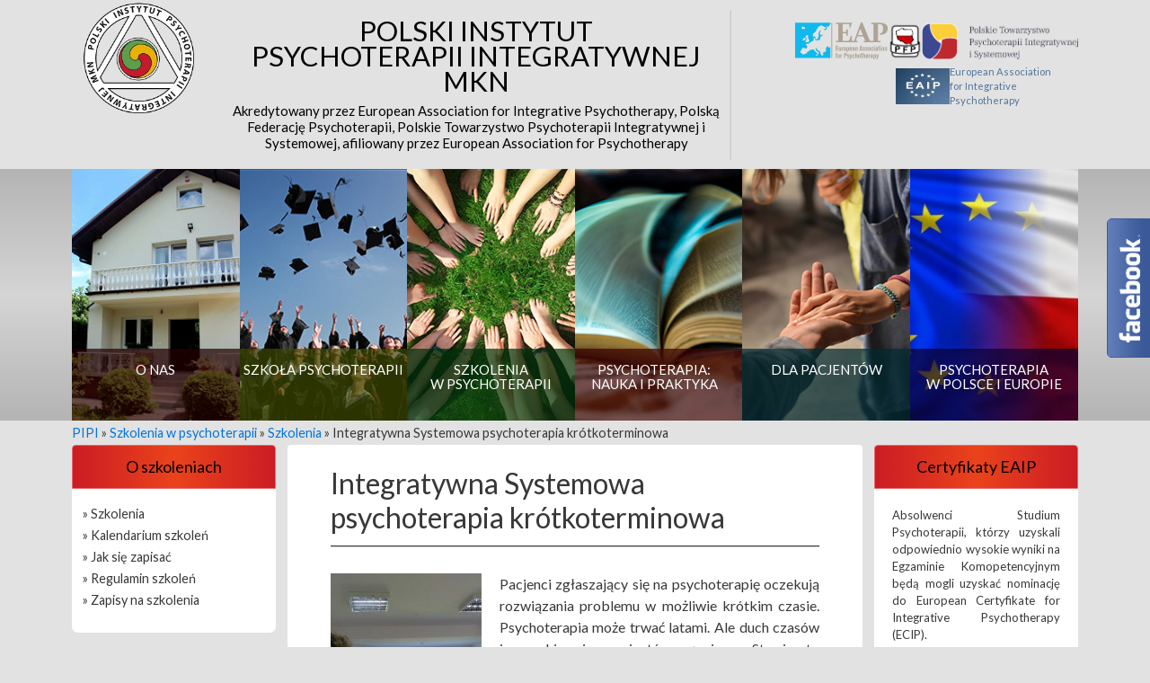

--- FILE ---
content_type: text/html; charset=UTF-8
request_url: https://pipi.org.pl/o-szkoleniach/nasze-szkolenia/integratywna-psychoterapia-krotkoterminowa/
body_size: 11978
content:

<!DOCTYPE html>
<html dir="ltr" lang="pl-PL" prefix="og: https://ogp.me/ns#">
  <head>
    <meta charset="UTF-8">
    
    <link href="//www.google-analytics.com" rel="dns-prefetch">
    <link href="https://pipi.org.pl/wp-content/themes/pipi/img/icons/favicon.ico" rel="shortcut icon">
    <link href="https://pipi.org.pl/wp-content/themes/pipi/img/icons/touch.png" rel="apple-touch-icon-precomposed">
    <meta http-equiv="X-UA-Compatible" content="IE=edge,chrome=1">
    <meta name="viewport" content="width=device-width, initial-scale=1, maximum-scale=1">
    <meta name="description" content="">
	<link href="https://fonts.googleapis.com/css?family=Lato" rel="stylesheet">

    <!--
	<link href="https://fonts.googleapis.com/css?family=Lato" rel="stylesheet">
    -->
    
		<!-- All in One SEO 4.7.9.1 - aioseo.com -->
		<title>Integratywna Systemowa psychoterapia krótkoterminowa | PIPI</title>
	<meta name="description" content="Nasze szkolenie w dziedzinie Integratywnej Systemowej psychoterapii krótkoterminowej obejmuje ćwiczenia praktyczne, wykład, demonstrację na żywo i self-experience." />
	<meta name="robots" content="max-image-preview:large" />
	<meta name="author" content="Joanna Balicka"/>
	<meta name="keywords" content="integratywna systemowa psychoterapia krótkoterminowa,psychoterapia krótkoterminowa,certyfikaty psychoterapeuty,diagnoza psychoterapeutyczna,pipi.org.pl" />
	<link rel="canonical" href="https://pipi.org.pl/o-szkoleniach/nasze-szkolenia/integratywna-psychoterapia-krotkoterminowa/" />
	<meta name="generator" content="All in One SEO (AIOSEO) 4.7.9.1" />
		<meta property="og:locale" content="pl_PL" />
		<meta property="og:site_name" content="PIPI |" />
		<meta property="og:type" content="article" />
		<meta property="og:title" content="Integratywna Systemowa psychoterapia krótkoterminowa | PIPI" />
		<meta property="og:description" content="Nasze szkolenie w dziedzinie Integratywnej Systemowej psychoterapii krótkoterminowej obejmuje ćwiczenia praktyczne, wykład, demonstrację na żywo i self-experience." />
		<meta property="og:url" content="https://pipi.org.pl/o-szkoleniach/nasze-szkolenia/integratywna-psychoterapia-krotkoterminowa/" />
		<meta property="article:published_time" content="2017-06-28T09:22:47+00:00" />
		<meta property="article:modified_time" content="2025-02-03T13:42:22+00:00" />
		<meta name="twitter:card" content="summary" />
		<meta name="twitter:title" content="Integratywna Systemowa psychoterapia krótkoterminowa | PIPI" />
		<meta name="twitter:description" content="Nasze szkolenie w dziedzinie Integratywnej Systemowej psychoterapii krótkoterminowej obejmuje ćwiczenia praktyczne, wykład, demonstrację na żywo i self-experience." />
		<meta name="google" content="nositelinkssearchbox" />
		<script type="application/ld+json" class="aioseo-schema">
			{"@context":"https:\/\/schema.org","@graph":[{"@type":"BreadcrumbList","@id":"https:\/\/pipi.org.pl\/o-szkoleniach\/nasze-szkolenia\/integratywna-psychoterapia-krotkoterminowa\/#breadcrumblist","itemListElement":[{"@type":"ListItem","@id":"https:\/\/pipi.org.pl\/#listItem","position":1,"name":"Dom","item":"https:\/\/pipi.org.pl\/","nextItem":{"@type":"ListItem","@id":"https:\/\/pipi.org.pl\/o-szkoleniach\/nasze-szkolenia\/integratywna-psychoterapia-krotkoterminowa\/#listItem","name":"Integratywna Systemowa psychoterapia kr\u00f3tkoterminowa"}},{"@type":"ListItem","@id":"https:\/\/pipi.org.pl\/o-szkoleniach\/nasze-szkolenia\/integratywna-psychoterapia-krotkoterminowa\/#listItem","position":2,"name":"Integratywna Systemowa psychoterapia kr\u00f3tkoterminowa","previousItem":{"@type":"ListItem","@id":"https:\/\/pipi.org.pl\/#listItem","name":"Dom"}}]},{"@type":"Organization","@id":"https:\/\/pipi.org.pl\/#organization","name":"PIPI","url":"https:\/\/pipi.org.pl\/"},{"@type":"Person","@id":"https:\/\/pipi.org.pl\/author\/pipi\/#author","url":"https:\/\/pipi.org.pl\/author\/pipi\/","name":"Joanna Balicka","image":{"@type":"ImageObject","@id":"https:\/\/pipi.org.pl\/o-szkoleniach\/nasze-szkolenia\/integratywna-psychoterapia-krotkoterminowa\/#authorImage","url":"https:\/\/secure.gravatar.com\/avatar\/d0635fdab70497894a69becab73da2b1?s=96&d=mm&r=g","width":96,"height":96,"caption":"Joanna Balicka"}},{"@type":"WebPage","@id":"https:\/\/pipi.org.pl\/o-szkoleniach\/nasze-szkolenia\/integratywna-psychoterapia-krotkoterminowa\/#webpage","url":"https:\/\/pipi.org.pl\/o-szkoleniach\/nasze-szkolenia\/integratywna-psychoterapia-krotkoterminowa\/","name":"Integratywna Systemowa psychoterapia kr\u00f3tkoterminowa | PIPI","description":"Nasze szkolenie w dziedzinie Integratywnej Systemowej psychoterapii kr\u00f3tkoterminowej obejmuje \u0107wiczenia praktyczne, wyk\u0142ad, demonstracj\u0119 na \u017cywo i self-experience.","inLanguage":"pl-PL","isPartOf":{"@id":"https:\/\/pipi.org.pl\/#website"},"breadcrumb":{"@id":"https:\/\/pipi.org.pl\/o-szkoleniach\/nasze-szkolenia\/integratywna-psychoterapia-krotkoterminowa\/#breadcrumblist"},"author":{"@id":"https:\/\/pipi.org.pl\/author\/pipi\/#author"},"creator":{"@id":"https:\/\/pipi.org.pl\/author\/pipi\/#author"},"datePublished":"2017-06-28T11:22:47+02:00","dateModified":"2025-02-03T14:42:22+01:00"},{"@type":"WebSite","@id":"https:\/\/pipi.org.pl\/#website","url":"https:\/\/pipi.org.pl\/","name":"PIPI","inLanguage":"pl-PL","publisher":{"@id":"https:\/\/pipi.org.pl\/#organization"}}]}
		</script>
		<!-- All in One SEO -->

<script type="text/javascript">
/* <![CDATA[ */
window._wpemojiSettings = {"baseUrl":"https:\/\/s.w.org\/images\/core\/emoji\/14.0.0\/72x72\/","ext":".png","svgUrl":"https:\/\/s.w.org\/images\/core\/emoji\/14.0.0\/svg\/","svgExt":".svg","source":{"concatemoji":"https:\/\/pipi.org.pl\/wp-includes\/js\/wp-emoji-release.min.js?ver=6.4.7"}};
/*! This file is auto-generated */
!function(i,n){var o,s,e;function c(e){try{var t={supportTests:e,timestamp:(new Date).valueOf()};sessionStorage.setItem(o,JSON.stringify(t))}catch(e){}}function p(e,t,n){e.clearRect(0,0,e.canvas.width,e.canvas.height),e.fillText(t,0,0);var t=new Uint32Array(e.getImageData(0,0,e.canvas.width,e.canvas.height).data),r=(e.clearRect(0,0,e.canvas.width,e.canvas.height),e.fillText(n,0,0),new Uint32Array(e.getImageData(0,0,e.canvas.width,e.canvas.height).data));return t.every(function(e,t){return e===r[t]})}function u(e,t,n){switch(t){case"flag":return n(e,"\ud83c\udff3\ufe0f\u200d\u26a7\ufe0f","\ud83c\udff3\ufe0f\u200b\u26a7\ufe0f")?!1:!n(e,"\ud83c\uddfa\ud83c\uddf3","\ud83c\uddfa\u200b\ud83c\uddf3")&&!n(e,"\ud83c\udff4\udb40\udc67\udb40\udc62\udb40\udc65\udb40\udc6e\udb40\udc67\udb40\udc7f","\ud83c\udff4\u200b\udb40\udc67\u200b\udb40\udc62\u200b\udb40\udc65\u200b\udb40\udc6e\u200b\udb40\udc67\u200b\udb40\udc7f");case"emoji":return!n(e,"\ud83e\udef1\ud83c\udffb\u200d\ud83e\udef2\ud83c\udfff","\ud83e\udef1\ud83c\udffb\u200b\ud83e\udef2\ud83c\udfff")}return!1}function f(e,t,n){var r="undefined"!=typeof WorkerGlobalScope&&self instanceof WorkerGlobalScope?new OffscreenCanvas(300,150):i.createElement("canvas"),a=r.getContext("2d",{willReadFrequently:!0}),o=(a.textBaseline="top",a.font="600 32px Arial",{});return e.forEach(function(e){o[e]=t(a,e,n)}),o}function t(e){var t=i.createElement("script");t.src=e,t.defer=!0,i.head.appendChild(t)}"undefined"!=typeof Promise&&(o="wpEmojiSettingsSupports",s=["flag","emoji"],n.supports={everything:!0,everythingExceptFlag:!0},e=new Promise(function(e){i.addEventListener("DOMContentLoaded",e,{once:!0})}),new Promise(function(t){var n=function(){try{var e=JSON.parse(sessionStorage.getItem(o));if("object"==typeof e&&"number"==typeof e.timestamp&&(new Date).valueOf()<e.timestamp+604800&&"object"==typeof e.supportTests)return e.supportTests}catch(e){}return null}();if(!n){if("undefined"!=typeof Worker&&"undefined"!=typeof OffscreenCanvas&&"undefined"!=typeof URL&&URL.createObjectURL&&"undefined"!=typeof Blob)try{var e="postMessage("+f.toString()+"("+[JSON.stringify(s),u.toString(),p.toString()].join(",")+"));",r=new Blob([e],{type:"text/javascript"}),a=new Worker(URL.createObjectURL(r),{name:"wpTestEmojiSupports"});return void(a.onmessage=function(e){c(n=e.data),a.terminate(),t(n)})}catch(e){}c(n=f(s,u,p))}t(n)}).then(function(e){for(var t in e)n.supports[t]=e[t],n.supports.everything=n.supports.everything&&n.supports[t],"flag"!==t&&(n.supports.everythingExceptFlag=n.supports.everythingExceptFlag&&n.supports[t]);n.supports.everythingExceptFlag=n.supports.everythingExceptFlag&&!n.supports.flag,n.DOMReady=!1,n.readyCallback=function(){n.DOMReady=!0}}).then(function(){return e}).then(function(){var e;n.supports.everything||(n.readyCallback(),(e=n.source||{}).concatemoji?t(e.concatemoji):e.wpemoji&&e.twemoji&&(t(e.twemoji),t(e.wpemoji)))}))}((window,document),window._wpemojiSettings);
/* ]]> */
</script>
<style id='wp-emoji-styles-inline-css' type='text/css'>

	img.wp-smiley, img.emoji {
		display: inline !important;
		border: none !important;
		box-shadow: none !important;
		height: 1em !important;
		width: 1em !important;
		margin: 0 0.07em !important;
		vertical-align: -0.1em !important;
		background: none !important;
		padding: 0 !important;
	}
</style>
<link rel='stylesheet' id='wp-block-library-css' href='https://pipi.org.pl/wp-includes/css/dist/block-library/style.min.css?ver=6.4.7' type='text/css' media='all' />
<link rel='stylesheet' id='editorskit-frontend-css' href='https://pipi.org.pl/wp-content/plugins/block-options/build/style.build.css?ver=new' type='text/css' media='all' />
<style id='classic-theme-styles-inline-css' type='text/css'>
/*! This file is auto-generated */
.wp-block-button__link{color:#fff;background-color:#32373c;border-radius:9999px;box-shadow:none;text-decoration:none;padding:calc(.667em + 2px) calc(1.333em + 2px);font-size:1.125em}.wp-block-file__button{background:#32373c;color:#fff;text-decoration:none}
</style>
<style id='global-styles-inline-css' type='text/css'>
body{--wp--preset--color--black: #000000;--wp--preset--color--cyan-bluish-gray: #abb8c3;--wp--preset--color--white: #ffffff;--wp--preset--color--pale-pink: #f78da7;--wp--preset--color--vivid-red: #cf2e2e;--wp--preset--color--luminous-vivid-orange: #ff6900;--wp--preset--color--luminous-vivid-amber: #fcb900;--wp--preset--color--light-green-cyan: #7bdcb5;--wp--preset--color--vivid-green-cyan: #00d084;--wp--preset--color--pale-cyan-blue: #8ed1fc;--wp--preset--color--vivid-cyan-blue: #0693e3;--wp--preset--color--vivid-purple: #9b51e0;--wp--preset--gradient--vivid-cyan-blue-to-vivid-purple: linear-gradient(135deg,rgba(6,147,227,1) 0%,rgb(155,81,224) 100%);--wp--preset--gradient--light-green-cyan-to-vivid-green-cyan: linear-gradient(135deg,rgb(122,220,180) 0%,rgb(0,208,130) 100%);--wp--preset--gradient--luminous-vivid-amber-to-luminous-vivid-orange: linear-gradient(135deg,rgba(252,185,0,1) 0%,rgba(255,105,0,1) 100%);--wp--preset--gradient--luminous-vivid-orange-to-vivid-red: linear-gradient(135deg,rgba(255,105,0,1) 0%,rgb(207,46,46) 100%);--wp--preset--gradient--very-light-gray-to-cyan-bluish-gray: linear-gradient(135deg,rgb(238,238,238) 0%,rgb(169,184,195) 100%);--wp--preset--gradient--cool-to-warm-spectrum: linear-gradient(135deg,rgb(74,234,220) 0%,rgb(151,120,209) 20%,rgb(207,42,186) 40%,rgb(238,44,130) 60%,rgb(251,105,98) 80%,rgb(254,248,76) 100%);--wp--preset--gradient--blush-light-purple: linear-gradient(135deg,rgb(255,206,236) 0%,rgb(152,150,240) 100%);--wp--preset--gradient--blush-bordeaux: linear-gradient(135deg,rgb(254,205,165) 0%,rgb(254,45,45) 50%,rgb(107,0,62) 100%);--wp--preset--gradient--luminous-dusk: linear-gradient(135deg,rgb(255,203,112) 0%,rgb(199,81,192) 50%,rgb(65,88,208) 100%);--wp--preset--gradient--pale-ocean: linear-gradient(135deg,rgb(255,245,203) 0%,rgb(182,227,212) 50%,rgb(51,167,181) 100%);--wp--preset--gradient--electric-grass: linear-gradient(135deg,rgb(202,248,128) 0%,rgb(113,206,126) 100%);--wp--preset--gradient--midnight: linear-gradient(135deg,rgb(2,3,129) 0%,rgb(40,116,252) 100%);--wp--preset--font-size--small: 13px;--wp--preset--font-size--medium: 20px;--wp--preset--font-size--large: 36px;--wp--preset--font-size--x-large: 42px;--wp--preset--spacing--20: 0.44rem;--wp--preset--spacing--30: 0.67rem;--wp--preset--spacing--40: 1rem;--wp--preset--spacing--50: 1.5rem;--wp--preset--spacing--60: 2.25rem;--wp--preset--spacing--70: 3.38rem;--wp--preset--spacing--80: 5.06rem;--wp--preset--shadow--natural: 6px 6px 9px rgba(0, 0, 0, 0.2);--wp--preset--shadow--deep: 12px 12px 50px rgba(0, 0, 0, 0.4);--wp--preset--shadow--sharp: 6px 6px 0px rgba(0, 0, 0, 0.2);--wp--preset--shadow--outlined: 6px 6px 0px -3px rgba(255, 255, 255, 1), 6px 6px rgba(0, 0, 0, 1);--wp--preset--shadow--crisp: 6px 6px 0px rgba(0, 0, 0, 1);}:where(.is-layout-flex){gap: 0.5em;}:where(.is-layout-grid){gap: 0.5em;}body .is-layout-flow > .alignleft{float: left;margin-inline-start: 0;margin-inline-end: 2em;}body .is-layout-flow > .alignright{float: right;margin-inline-start: 2em;margin-inline-end: 0;}body .is-layout-flow > .aligncenter{margin-left: auto !important;margin-right: auto !important;}body .is-layout-constrained > .alignleft{float: left;margin-inline-start: 0;margin-inline-end: 2em;}body .is-layout-constrained > .alignright{float: right;margin-inline-start: 2em;margin-inline-end: 0;}body .is-layout-constrained > .aligncenter{margin-left: auto !important;margin-right: auto !important;}body .is-layout-constrained > :where(:not(.alignleft):not(.alignright):not(.alignfull)){max-width: var(--wp--style--global--content-size);margin-left: auto !important;margin-right: auto !important;}body .is-layout-constrained > .alignwide{max-width: var(--wp--style--global--wide-size);}body .is-layout-flex{display: flex;}body .is-layout-flex{flex-wrap: wrap;align-items: center;}body .is-layout-flex > *{margin: 0;}body .is-layout-grid{display: grid;}body .is-layout-grid > *{margin: 0;}:where(.wp-block-columns.is-layout-flex){gap: 2em;}:where(.wp-block-columns.is-layout-grid){gap: 2em;}:where(.wp-block-post-template.is-layout-flex){gap: 1.25em;}:where(.wp-block-post-template.is-layout-grid){gap: 1.25em;}.has-black-color{color: var(--wp--preset--color--black) !important;}.has-cyan-bluish-gray-color{color: var(--wp--preset--color--cyan-bluish-gray) !important;}.has-white-color{color: var(--wp--preset--color--white) !important;}.has-pale-pink-color{color: var(--wp--preset--color--pale-pink) !important;}.has-vivid-red-color{color: var(--wp--preset--color--vivid-red) !important;}.has-luminous-vivid-orange-color{color: var(--wp--preset--color--luminous-vivid-orange) !important;}.has-luminous-vivid-amber-color{color: var(--wp--preset--color--luminous-vivid-amber) !important;}.has-light-green-cyan-color{color: var(--wp--preset--color--light-green-cyan) !important;}.has-vivid-green-cyan-color{color: var(--wp--preset--color--vivid-green-cyan) !important;}.has-pale-cyan-blue-color{color: var(--wp--preset--color--pale-cyan-blue) !important;}.has-vivid-cyan-blue-color{color: var(--wp--preset--color--vivid-cyan-blue) !important;}.has-vivid-purple-color{color: var(--wp--preset--color--vivid-purple) !important;}.has-black-background-color{background-color: var(--wp--preset--color--black) !important;}.has-cyan-bluish-gray-background-color{background-color: var(--wp--preset--color--cyan-bluish-gray) !important;}.has-white-background-color{background-color: var(--wp--preset--color--white) !important;}.has-pale-pink-background-color{background-color: var(--wp--preset--color--pale-pink) !important;}.has-vivid-red-background-color{background-color: var(--wp--preset--color--vivid-red) !important;}.has-luminous-vivid-orange-background-color{background-color: var(--wp--preset--color--luminous-vivid-orange) !important;}.has-luminous-vivid-amber-background-color{background-color: var(--wp--preset--color--luminous-vivid-amber) !important;}.has-light-green-cyan-background-color{background-color: var(--wp--preset--color--light-green-cyan) !important;}.has-vivid-green-cyan-background-color{background-color: var(--wp--preset--color--vivid-green-cyan) !important;}.has-pale-cyan-blue-background-color{background-color: var(--wp--preset--color--pale-cyan-blue) !important;}.has-vivid-cyan-blue-background-color{background-color: var(--wp--preset--color--vivid-cyan-blue) !important;}.has-vivid-purple-background-color{background-color: var(--wp--preset--color--vivid-purple) !important;}.has-black-border-color{border-color: var(--wp--preset--color--black) !important;}.has-cyan-bluish-gray-border-color{border-color: var(--wp--preset--color--cyan-bluish-gray) !important;}.has-white-border-color{border-color: var(--wp--preset--color--white) !important;}.has-pale-pink-border-color{border-color: var(--wp--preset--color--pale-pink) !important;}.has-vivid-red-border-color{border-color: var(--wp--preset--color--vivid-red) !important;}.has-luminous-vivid-orange-border-color{border-color: var(--wp--preset--color--luminous-vivid-orange) !important;}.has-luminous-vivid-amber-border-color{border-color: var(--wp--preset--color--luminous-vivid-amber) !important;}.has-light-green-cyan-border-color{border-color: var(--wp--preset--color--light-green-cyan) !important;}.has-vivid-green-cyan-border-color{border-color: var(--wp--preset--color--vivid-green-cyan) !important;}.has-pale-cyan-blue-border-color{border-color: var(--wp--preset--color--pale-cyan-blue) !important;}.has-vivid-cyan-blue-border-color{border-color: var(--wp--preset--color--vivid-cyan-blue) !important;}.has-vivid-purple-border-color{border-color: var(--wp--preset--color--vivid-purple) !important;}.has-vivid-cyan-blue-to-vivid-purple-gradient-background{background: var(--wp--preset--gradient--vivid-cyan-blue-to-vivid-purple) !important;}.has-light-green-cyan-to-vivid-green-cyan-gradient-background{background: var(--wp--preset--gradient--light-green-cyan-to-vivid-green-cyan) !important;}.has-luminous-vivid-amber-to-luminous-vivid-orange-gradient-background{background: var(--wp--preset--gradient--luminous-vivid-amber-to-luminous-vivid-orange) !important;}.has-luminous-vivid-orange-to-vivid-red-gradient-background{background: var(--wp--preset--gradient--luminous-vivid-orange-to-vivid-red) !important;}.has-very-light-gray-to-cyan-bluish-gray-gradient-background{background: var(--wp--preset--gradient--very-light-gray-to-cyan-bluish-gray) !important;}.has-cool-to-warm-spectrum-gradient-background{background: var(--wp--preset--gradient--cool-to-warm-spectrum) !important;}.has-blush-light-purple-gradient-background{background: var(--wp--preset--gradient--blush-light-purple) !important;}.has-blush-bordeaux-gradient-background{background: var(--wp--preset--gradient--blush-bordeaux) !important;}.has-luminous-dusk-gradient-background{background: var(--wp--preset--gradient--luminous-dusk) !important;}.has-pale-ocean-gradient-background{background: var(--wp--preset--gradient--pale-ocean) !important;}.has-electric-grass-gradient-background{background: var(--wp--preset--gradient--electric-grass) !important;}.has-midnight-gradient-background{background: var(--wp--preset--gradient--midnight) !important;}.has-small-font-size{font-size: var(--wp--preset--font-size--small) !important;}.has-medium-font-size{font-size: var(--wp--preset--font-size--medium) !important;}.has-large-font-size{font-size: var(--wp--preset--font-size--large) !important;}.has-x-large-font-size{font-size: var(--wp--preset--font-size--x-large) !important;}
.wp-block-navigation a:where(:not(.wp-element-button)){color: inherit;}
:where(.wp-block-post-template.is-layout-flex){gap: 1.25em;}:where(.wp-block-post-template.is-layout-grid){gap: 1.25em;}
:where(.wp-block-columns.is-layout-flex){gap: 2em;}:where(.wp-block-columns.is-layout-grid){gap: 2em;}
.wp-block-pullquote{font-size: 1.5em;line-height: 1.6;}
</style>
<link rel='stylesheet' id='contact-form-7-css' href='https://pipi.org.pl/wp-content/plugins/contact-form-7/includes/css/styles.css?ver=5.9.8' type='text/css' media='all' />
<link rel='stylesheet' id='bootstrap.min-css' href='https://pipi.org.pl/wp-content/themes/pipi/css/bootstrap.min.css?ver=6.4.7' type='text/css' media='all' />
<link rel='stylesheet' id='style-css' href='https://pipi.org.pl/wp-content/themes/pipi/style.css?ver=1765287051' type='text/css' media='all' />
<link rel='stylesheet' id='normalize-css' href='https://pipi.org.pl/wp-content/themes/pipi/css/normalize.css?ver=1.0' type='text/css' media='all' />
<style id='wp-typography-custom-inline-css' type='text/css'>
sup{vertical-align: 60%;font-size: 75%;line-height: 100%}sub{vertical-align: -10%;font-size: 75%;line-height: 100%}.amp{font-family: Baskerville, "Goudy Old Style", "Palatino", "Book Antiqua", "Warnock Pro", serif;font-weight: normal;font-style: italic;font-size: 1.1em;line-height: 1em}.caps{font-size: 90%}.dquo{margin-left:-.40em}.quo{margin-left:-.2em}.pull-double{margin-left:-.38em}.push-double{margin-right:.38em}.pull-single{margin-left:-.15em}.push-single{margin-right:.15em}
</style>
<style id='wp-typography-safari-font-workaround-inline-css' type='text/css'>
body {-webkit-font-feature-settings: "liga";font-feature-settings: "liga";-ms-font-feature-settings: normal;}
</style>
<link rel='stylesheet' id='cf7cf-style-css' href='https://pipi.org.pl/wp-content/plugins/cf7-conditional-fields/style.css?ver=2.4.15' type='text/css' media='all' />
<script type="text/javascript" src="https://pipi.org.pl/wp-includes/js/jquery/jquery.min.js?ver=3.7.1" id="jquery-core-js"></script>
<script type="text/javascript" src="https://pipi.org.pl/wp-includes/js/jquery/jquery-migrate.min.js?ver=3.4.1" id="jquery-migrate-js"></script>
<script type="text/javascript" src="https://pipi.org.pl/wp-content/themes/pipi/js/pipi.js?ver=6.4.7" id="pipi-js"></script>
<link rel="https://api.w.org/" href="https://pipi.org.pl/wp-json/" /><link rel="EditURI" type="application/rsd+xml" title="RSD" href="https://pipi.org.pl/xmlrpc.php?rsd" />
<meta name="generator" content="WordPress 6.4.7" />
<link rel='shortlink' href='https://pipi.org.pl/?p=271' />
<link rel="alternate" type="application/json+oembed" href="https://pipi.org.pl/wp-json/oembed/1.0/embed?url=https%3A%2F%2Fpipi.org.pl%2Fo-szkoleniach%2Fnasze-szkolenia%2Fintegratywna-psychoterapia-krotkoterminowa%2F" />
<link rel="alternate" type="text/xml+oembed" href="https://pipi.org.pl/wp-json/oembed/1.0/embed?url=https%3A%2F%2Fpipi.org.pl%2Fo-szkoleniach%2Fnasze-szkolenia%2Fintegratywna-psychoterapia-krotkoterminowa%2F&#038;format=xml" />
<!-- Analytics by WP Statistics v14.10.2 - https://wp-statistics.com/ -->
  </head>
  <body class="pipi_szkolenie-template-default single single-pipi_szkolenie postid-271">
  <div id="kal"></div>

    <header id="header">
      <div class="container-fluid">
	     <div class="row row-1 margin-0">
			<div class="col-5 col-sm-3 col-md-2 align-content-center pipi-logo">
			  <a class="logo" href="https://pipi.org.pl/">
				<img class="logo-header" src="https://pipi.org.pl/wp-content/themes/pipi/img/logo.png" height="130" width="130">
			  </a>
			</div>
			<div class="col-7 hidden-sm-up">
				<div class="header-right-area">
                    <a class="partner-link" href="https://www.europsyche.org/"><img src="/wp-content/themes/pipi/img/logo eap.svg" height="51"></a>
                    <a class="partner-link" href="https://federacjapsychoterapii.pl"><img src="/wp-content/themes/pipi/img/logo-pfp.webp" height="50"></a>
                    <a class="partner-link" href="https://towarzystwopsychoterapii.pl/"><img src="/wp-content/themes/pipi/img/logo_ptpiis.png" height="50"></a>
                    <a class="partner-link eaip-logo-header" href="https://www.euroaip.eu/"><img src="/wp-content/themes/pipi/img/EAIP.png" height="50"> European Association<br />for Integrative Psychotherapy</a>
				</div>
			</div>
			<div class="col-12 col-sm-6 col-md-7 pipi-title">
				<div class="site-title">
                    <a href="/">Polski Instytut <br />Psychoterapii Integratywnej MKN
                        <span class="site-sub-title">
                            Akredytowany przez European Association for Integrative Psychotherapy, Polską Federację Psychoterapii, Polskie Towarzystwo Psychoterapii Integratywnej i Systemowej, afiliowany przez European Association for Psychotherapy
                        </span>
                    </a>
				</div>
			</div>
			<div class="hidden-xs-down pipi-logos">
				<div class="header-right-area">
                    <a class="partner-link" href="https://www.europsyche.org/"><img src="/wp-content/themes/pipi/img/logo eap.svg" height="51"></a>
                    <a class="partner-link" href="https://federacjapsychoterapii.pl"><img src="/wp-content/themes/pipi/img/logo-pfp.webp" height="50"></a>
                    <a class="partner-link" href="https://towarzystwopsychoterapii.pl/"><img src="/wp-content/themes/pipi/img/logo_ptpiis.png" height="50"></a>
                    <a class="partner-link eaip-logo-header" href="https://www.euroaip.eu/"><img src="/wp-content/themes/pipi/img/EAIP.png" height="50"> European Association<br />for Integrative Psychotherapy</a>
				</div>
			</div>
		</div>
	  </div>
      <div class="container-fluid-max header-menu">
		<div class="container-fluid">
			<div class="row">
				<div class="col-12">
				  <!-- Main menu -->
				  <nav class="navbar navbar-toggleable-sm navbar-light bg-faded navbar-header-pipi" id="primary-navigation">
					<!-- Brand and toggle get grouped for better mobile display -->
					<button class="navbar-toggler navbar-toggler-right" type="button" data-toggle="collapse" data-target="#navbarHeader" aria-controls="navbarHeader" aria-expanded="false" aria-label="Toggle navigation">
						<span class="navbar-toggler-icon"></span>
					</button>

					<!-- Collect the nav links, forms, and other content for toggling -->
					<div class="collapse navbar-collapse" id="navbarHeader">
					<ul id="menu-primary-menu" class="nav navbar-nav"><li itemscope="itemscope" itemtype="https://www.schema.org/SiteNavigationElement" id="menu-item-83" class="menu-item menu-item-type-post_type menu-item-object-page menu-item-has-children menu-item-83"><a title="O nas" href="https://pipi.org.pl/o-nas/" class="text-left pl-3 pl-md-0 text-md-center">O nas</a></li>
<li itemscope="itemscope" itemtype="https://www.schema.org/SiteNavigationElement" id="menu-item-206" class="menu-item menu-item-type-post_type menu-item-object-page menu-item-has-children menu-item-206"><a title="Szkoła psychoterapii" href="https://pipi.org.pl/szkola-psychoterapii/" class="text-left pl-3 pl-md-0 text-md-center">Szkoła psychoterapii</a></li>
<li itemscope="itemscope" itemtype="https://www.schema.org/SiteNavigationElement" id="menu-item-201" class="menu-item menu-item-type-post_type menu-item-object-page menu-item-has-children menu-item-201"><a title="Szkolenia w&nbsp;psychoterapii" href="https://pipi.org.pl/o-szkoleniach/nasze-szkolenia/" class="text-left pl-3 pl-md-0 text-md-center">Szkolenia w&nbsp;psychoterapii</a></li>
<li itemscope="itemscope" itemtype="https://www.schema.org/SiteNavigationElement" id="menu-item-227" class="menu-item menu-item-type-post_type menu-item-object-page menu-item-has-children menu-item-227"><a title="Psychoterapia: nauka i&nbsp;praktyka" href="https://pipi.org.pl/psychoterapia-nauka-i-praktyka/" class="text-left pl-3 pl-md-0 text-md-center">Psychoterapia: nauka i&nbsp;praktyka</a></li>
<li itemscope="itemscope" itemtype="https://www.schema.org/SiteNavigationElement" id="menu-item-212" class="menu-item menu-item-type-post_type menu-item-object-page menu-item-has-children menu-item-212"><a title="Dla pacjentów" href="https://pipi.org.pl/dla-pacjentow/" class="text-left pl-3 pl-md-0 text-md-center">Dla pacjentów</a></li>
<li itemscope="itemscope" itemtype="https://www.schema.org/SiteNavigationElement" id="menu-item-280" class="menu-item menu-item-type-post_type menu-item-object-page menu-item-has-children menu-item-280"><a title="Psychoterapia w&nbsp;Polsce i&nbsp;Europie" href="https://pipi.org.pl/psychoterapia-nauka-i-praktyka/prawo-regulujace-psychoterapie/" class="text-left pl-3 pl-md-0 text-md-center">Psychoterapia w&nbsp;Polsce i&nbsp;Europie</a></li>
</ul>										</div>
				  </nav>
				  <!-- End Main menu -->
				</div>
			</div>
		</div>
      </div>
	  <div class="container-fluid">
		<div class="row">
	 	  <div class="breadcrumbs" typeof="BreadcrumbList" vocab="https://schema.org/">
							<a title="Polski Instytut Psychoterapii Integratywnej MKN" href="http://dev.pocieszka.pl" class="home"><span property="name">PIPI</span></a> » <a href="https://pipi.org.pl/o-szkoleniach/nasze-szkolenia/">Szkolenia w&nbsp;psychoterapii</a> » <a href="https://pipi.org.pl/o-szkoleniach/nasze-szkolenia/">Szkolenia</a> » Integratywna Systemowa psychoterapia krótkoterminowa					  </div>
		</div>
	  </div>
		<a class="anchor" name="start"></a>
    </header>
	
<section class="container-fluid content">
  <div class="row">
	<div class="sidebar sidebar-left col-12 col-md-3 col-xl-2">
	  <div class="collapse show left-sidebar" id="left_sidebar">
	    


	<section id="nav_menu-5" class="widget-odd widget-last widget-first widget-1 open widget widget_nav_menu"><h4 class="widget-title">O szkoleniach</h4><div class="widget-container"><div class="menu-o-szkoleniach-container"><ul id="menu-o-szkoleniach" class="menu"><li id="menu-item-722" class="menu-item menu-item-type-post_type menu-item-object-page menu-item-722"><a href="https://pipi.org.pl/o-szkoleniach/nasze-szkolenia/">Szkolenia</a></li>
<li id="menu-item-721" class="menu-item menu-item-type-post_type menu-item-object-page menu-item-721"><a href="https://pipi.org.pl/o-szkoleniach/kalendarium-szkolen/">Kalendarium szkoleń</a></li>
<li id="menu-item-720" class="menu-item menu-item-type-post_type menu-item-object-page menu-item-720"><a href="https://pipi.org.pl/o-szkoleniach/jak-sie-zapisac/">Jak się zapisać</a></li>
<li id="menu-item-723" class="menu-item menu-item-type-post_type menu-item-object-page menu-item-723"><a href="https://pipi.org.pl/o-szkoleniach/regulamin-szkolen/">Regulamin szkoleń</a></li>
<li id="menu-item-724" class="menu-item menu-item-type-post_type menu-item-object-page menu-item-724"><a href="https://pipi.org.pl/o-szkoleniach/zapisy-na-szkolenia/">Zapisy na szkolenia</a></li>
</ul></div></div></section>



	<section id="nav_menu-2" class="widget-odd widget-first widget-1 widget widget_nav_menu"><h4 class="widget-title">Zapisz się na szkolenie</h4><div class="widget-container"><div class="menu-zapisy-na-szkolenia-container"><ul id="menu-zapisy-na-szkolenia" class="menu"><li id="menu-item-569" class="menu-item menu-item-type-post_type menu-item-object-page menu-item-569"><a href="https://pipi.org.pl/o-szkoleniach/zapisy-na-szkolenia/">Zapisy na szkolenia</a></li>
</ul></div></div></section><section id="text-5" class="widget-even widget-last widget-2 widget widget_text"><h4 class="widget-title">Galeria zdjęć</h4><div class="widget-container">			<div class="textwidget"><ul class="menu">
<li class="menu-item menu-item-type-post_type menu-item-object-page"><a href="https://www.facebook.com/pg/Polski.Instytut.Psychoterapii.Integratywnej/photos/">Zobacz naszą galerię</a></li>
</ul>
</div>
		</div></section>	  </div>
	</div>
	<div class="sidebar sidebar-right  col-12 col-md-3 push-md-6 col-xl-2 push-xl-8">
		<div class="collapse show right-sidebar" id="right_sidebar">
						<section class="widget widget_text">
			  <h4 class="widget-title">Certyfikaty EAIP</h4>
			  <div class="widget-container"><div class="textwidget">Absolwenci Studium Psychoterapii, którzy uzyskali odpowiednio wysokie wyniki na Egzaminie Komopetencyjnym będą mogli uzyskać nominację do European Certyfikate for Integrative Psychotherapy (ECIP).</div></div>
			</section>
						<section class="widget widget_text">
			  <h4 class="widget-title">Psychoterapia online</h4>
			  <div class="widget-container"><div class="textwidget"><a href="https://pipi.org.pl/dla-pacjentow/psychoterapia-online/"><center><img src="https://pipi.org.pl/wp-content/uploads/2020/07/PSYCHOTERAPIA-ONLINE-miniaturka-e1596020313460.jpg"></center></a><br>
Ponieważ w Instytucie staramy się zapewnić jak najwyższą jakość i skuteczność psychoterapii, prowadzimy psychoterapię na szyfrowanej platformie ZOOM, zapewniającej kontakt wizualny i głosowy <a href="https://pipi.org.pl/dla-pacjentow/psychoterapia-online/">Czytaj dalej...</a></div></div>
			</section>
						<section class="widget widget_text">
			  <h4 class="widget-title">PSYCHOTERAPEUTYCZNE WSPARCIE DLA WETERANÓW</h4>
			  <div class="widget-container"><div class="textwidget"><a href="https://www.stratpoints.eu/"><center><img src="https://pipi.org.pl/wp-content/uploads/2019/02/stratpoints-logo.jpg"></center></a><br>
18 czerwca 2018 Polski Instytut Psychoterapii Integratywnej otrzymał z rąk generała Jarosława Stróżyka, reprezentującego Fundację Stratpoints, Certyfikat Miejsca Przyjaznego Weteranom. <a href="https://pipi.org.pl/dla-pacjentow/psychoterapeutyczne-wsparcie-dla-weteranow/">Czytaj dalej...</a></div></div>
			</section>
											</div>
    </div>
	<div class="col-12 col-md-6 pull-md-3 col-xl-8 pull-xl-2">
	  <div class="content-area py-2 py-sm-4 py-md-2 py-lg-2 py-xl-4 px-4 px-sm-5 px-md-4 px-lg-4 px-xl-5 mx-md-5 mb-2 mb-sm-4 mb-md-2 mb-lg-2 mb-xl-4 ">
	    <article id="post-271" class="post-271 pipi_szkolenie type-pipi_szkolenie status-publish hentry">
			<header class="entry-header">
					<h1 class="entry-title">Integratywna Systemowa psychoterapia krótkoterminowa</h1>					<h5></h5>
			</header><!-- .entry-header -->
			<div class="entry-content">
				
								<p><img fetchpriority="high" decoding="async" class="size-medium wp-image-640 alignleft" src="https://pipi.org.pl/wp-content/uploads/2017/06/DSM-1-1-168x300.jpg" alt="" width="168" height="300" srcset="https://pipi.org.pl/wp-content/uploads/2017/06/DSM-1-1-168x300.jpg 168w, https://pipi.org.pl/wp-content/uploads/2017/06/DSM-1-1.jpg 538w" sizes="(max-width: 168px) 100vw, 168px" /></p>
<p>Pacjenci zgłaszający się na psychoterapię oczekują rozwiązania problemu w możliwie krótkim czasie. Psychoterapia może trwać latami. Ale duch czasów i oczekiwania pacjentów są inne. Stawia to psychoterapeutom wysokie wymagania: umiejętności stworzenia w krótkim czasie sojuszu terapeutycznego opartego na osobistej więzi i autorytecie, zrozumienia świadomego i nieświadomego zgłoszenia pacjenta, budowania motywacji oraz skutecznej interwencji terapeutycznej, która przyniesie głębokie i trwałe zmiany.</p>
<p>&nbsp;</p>
<p>Szkolenie wprowadza w sprawdzoną klinicznie integratywną psychoterapię krótkoterminową. Według opartej na wynikach badań naukowych teorii psychoterapii integratywnej, tym co decyduje o skuteczności o jej skuteczności jest osoba psychoterapeuty, a nie modalność czy zastosowane techniki. Dlatego warsztat prowadzony jest w oparciu o doświadczenie osobiste, korzysta z dorobku i technik różnych kierunków i integruje je w przedstawianym modelu.</p>
<p>&nbsp;</p>
<p>Szkolenie jest częścią programu certyfikacyjnego Polskiego Towarzystwa Psychoterapii Integratywnej i Systemowej.</p>
				
				
									<h3>Program szkolenia</h3>
					<ul>
<li>Wielowymiarowa diagnoza psychoterapeutyczna.</li>
<li>Kiedy trzeba, kiedy można, a kiedy nie można pracować krótkoterminowo.</li>
<li>Przeniesienie, przeciwprzeniesienie i sojusz terapeutyczny w empatycznej relacji z pacjentem.</li>
<li>Interwencje inspirowane różnymi kierunkami terapii m. in. klaryfikacja, metafora, konfrontacja, humor, hipnoza, zadanie behawioralne, poznawcze, paradoksalne itd.</li>
<li>Model integratywnej psychoterapii systemowej (IPS)</li>
<li>Rozwój osobowościowych i technicznych kompetencji psychoterapeutycznych.</li>
<li>Zgłoszenie pacjenta na poziomie jawnym i ukrytym.</li>
<li>Psychoterapeuta jako centralny czynnik zmiany.</li>
<li>Jak wykorzystać swoje atuty i ograniczenia</li>
</ul>
													<h3>Forma zajęć</h3>
					<p><strong><em>Uwaga:</em></strong> szkolenie, jako forma doskonalenia zawodowego psychoterapeutów, w znacznej części składa się z różnych form tzw. doświadczenia własnego (self-experience), czyli psychoterapii.</p>
<p>Ćwiczenia praktyczne, wykład, demonstracja na żywo, analiza zapisu wideo pracy słynnych psychoterapeutów, self-experience, superwizja.</p>
<p>Zajęcia trwają w godzinach 10.00 - 18.00, a w ostatnim dniu zjazdu 9.00-13.00</p>
													<h3>Materiały</h3>
					<p>Uczestnicy otrzymują specjalnie przygotowane materiały szkoleniowe.</p>
													<h3>Zaświadczenie</h3>
					<p>Uczestnicy szkolenia otrzymają zaświadczenie Polskiego Instytutu Psychoterapii Integratywnej potwierdzające podniesienie kwalifikacji zawodowych.</p>
<p>Uczestnictwo w tym szkoleniu jest jednym z czynników branych pod uwagę przy przyjęciu na Studium Psychoterapii w tym Instytucie.</p>
													<h3>Kogo zapraszamy</h3>
					<p>Zapraszamy profesjonalistów prowadzących psychoterapię lub pomoc psychologiczną, posiadających wyższe wykształcenie w naukach społecznych, humanistycznych lub medycznych.</p>
													<h3>Koszt szkolenia</h3>
					<ul>
<li>płatne w ratach, łącznie: <strong>2 950 zł</strong></li>
</ul>
<p style="padding-left: 60px"><strong>900 zł</strong> - zaliczka do 14.08.2025<br />
<strong>1050 zł</strong> - do 12.09.2025<br />
<strong>1000 zł</strong> - do 3.10.2025 (można zapłacić na zajęciach)</p>
<ul>
<li>lub wczesna wpłata ze zniżką:</li>
</ul>
<p style="padding-left: 60px"><strong>2 660 zł</strong> - płatne do 11.07.2025</p>
<p>&nbsp;</p>
<p style="text-align: left"><b>Wpłaty na konto:</b></p>
<p style="text-align: center">Polski Instytut Psychoterapii Integratywnej<br />
(z dopiskiem: <b>„Krótkoterminowa"</b>)</p>
<div align="center">
<p><b>Bank Millenium<br />
</b><b>76 1160 2202 0000 0003 1838 8259</b></p>
<p><em>Osoby, które chcą otrzymać fakturę na firmę, proszone są o dopisanie numeru NIP w tytule przelewu.</em></p>
</div>
								
									<h3>Prowadzący</h3>
					<ul>
											<li><a href="https://pipi.org.pl/osoba/milena-karlinska-nehrebecka/">mgr Milena Karlińska-Nehrebecka</a></li>
										</ul>
								
																																																</ul>
													
							

								
				
									<h3>Szkolenie polecane jako rozwinięcie</h3>
					<ul class="szkolenie-rozwijajace">
												<li class="szkolenie">
								<a href="https://pipi.org.pl/?post_type=pipi_szkolenie&p=629">4-letnie Studium Psychoterapii Integratywnej</a>
							</li>
										</ul>
				
			</div><!-- .entry-content -->
		</article>
      </div>
    </div>
  </div>
</section>
  
  <footer id="footer">
        <div class="row container-fluid footer-second">
      <div class="col-12 col-sm-6 col-md-4 footer-second-1-col">Polski Instytut Psychoterapii Integratywnej<br />Maria Milena Karlińska-Nehrebecka<br />
	  ul. Koło Strzelnicy 12, 30-219 Kraków,<br />tel. 12 420 06 03, kom. 797 414 938<br />e-mail: <a href="mailto:biuro@pipi.org.pl">biuro@pipi.org.pl</a></div>
      <div class="col-12 col-sm-6 col-md-4 footer-second-2-col"><img class="logo-footer" src="/wp-content/themes/pipi/img/logo.png" height="130" width="130"><span class="text">Polski Instytut Psychoterapii Integratywnej MKN</span></div>
      <div class="col-12 col-sm-6 col-md-4 footer-second-3-col">REGON: 121506272<br />NIP: 6771690193<br />Numer konta (Bank Millenium):<br />76 1160 2202 0000 0003 1838 8259</div>
    </div>
  </footer>
  <script type="text/javascript" id="aspexi-facebook-like-box-js-extra">
/* <![CDATA[ */
var aflb = {"slideon":"hover","placement":"right","width":"245","ismobile":""};
/* ]]> */
</script>
<script type="text/javascript" src="https://pipi.org.pl/wp-content/plugins/aspexi-facebook-like-box/js/aflb.js?ver=6.4.7" id="aspexi-facebook-like-box-js"></script>
<script type="text/javascript" src="https://pipi.org.pl/wp-includes/js/dist/vendor/wp-polyfill-inert.min.js?ver=3.1.2" id="wp-polyfill-inert-js"></script>
<script type="text/javascript" src="https://pipi.org.pl/wp-includes/js/dist/vendor/regenerator-runtime.min.js?ver=0.14.0" id="regenerator-runtime-js"></script>
<script type="text/javascript" src="https://pipi.org.pl/wp-includes/js/dist/vendor/wp-polyfill.min.js?ver=3.15.0" id="wp-polyfill-js"></script>
<script type="text/javascript" src="https://pipi.org.pl/wp-includes/js/dist/hooks.min.js?ver=c6aec9a8d4e5a5d543a1" id="wp-hooks-js"></script>
<script type="text/javascript" src="https://pipi.org.pl/wp-includes/js/dist/i18n.min.js?ver=7701b0c3857f914212ef" id="wp-i18n-js"></script>
<script type="text/javascript" id="wp-i18n-js-after">
/* <![CDATA[ */
wp.i18n.setLocaleData( { 'text direction\u0004ltr': [ 'ltr' ] } );
/* ]]> */
</script>
<script type="text/javascript" src="https://pipi.org.pl/wp-content/plugins/contact-form-7/includes/swv/js/index.js?ver=5.9.8" id="swv-js"></script>
<script type="text/javascript" id="contact-form-7-js-extra">
/* <![CDATA[ */
var wpcf7 = {"api":{"root":"https:\/\/pipi.org.pl\/wp-json\/","namespace":"contact-form-7\/v1"}};
/* ]]> */
</script>
<script type="text/javascript" src="https://pipi.org.pl/wp-content/plugins/contact-form-7/includes/js/index.js?ver=5.9.8" id="contact-form-7-js"></script>
<script type="text/javascript" src="https://pipi.org.pl/wp-content/themes/pipi/js/tether.min.js?ver=6.4.7" id="bootstrap-jquery-js"></script>
<script type="text/javascript" src="https://pipi.org.pl/wp-content/themes/pipi/js/jquery.textfill.min.js?ver=6.4.7" id="custom-script-js"></script>
<script type="text/javascript" src="https://pipi.org.pl/wp-content/plugins/page-links-to/dist/new-tab.js?ver=3.3.7" id="page-links-to-js"></script>
<script type="text/javascript" src="https://pipi.org.pl/wp-content/plugins/wp-typography/js/clean-clipboard.min.js?ver=5.9.1" id="wp-typography-cleanup-clipboard-js"></script>
<script type="text/javascript" id="wpfront-scroll-top-js-extra">
/* <![CDATA[ */
var wpfront_scroll_top_data = {"data":{"css":"#wpfront-scroll-top-container{display:none;position:fixed;cursor:pointer;z-index:9999;opacity:0}#wpfront-scroll-top-container div.text-holder{padding:3px 10px;border-radius:3px;-webkit-border-radius:3px;-webkit-box-shadow:4px 4px 5px 0 rgba(50,50,50,.5);-moz-box-shadow:4px 4px 5px 0 rgba(50,50,50,.5);box-shadow:4px 4px 5px 0 rgba(50,50,50,.5)}#wpfront-scroll-top-container a{outline-style:none;box-shadow:none;text-decoration:none}#wpfront-scroll-top-container {right: 20px;bottom: 20px;}        #wpfront-scroll-top-container img {\n            width: auto;\n            height: auto;\n        }\n        ","html":"<div id=\"wpfront-scroll-top-container\"><img src=\"https:\/\/pipi.org.pl\/wp-content\/plugins\/wpfront-scroll-top\/images\/icons\/1.png\" alt=\"\" title=\"\" \/><\/div>","data":{"hide_iframe":false,"button_fade_duration":200,"auto_hide":false,"auto_hide_after":2,"scroll_offset":100,"button_opacity":0.8,"button_action":"top","button_action_element_selector":"","button_action_container_selector":"html, body","button_action_element_offset":0,"scroll_duration":400}}};
/* ]]> */
</script>
<script src="https://pipi.org.pl/wp-content/plugins/wpfront-scroll-top/js/wpfront-scroll-top.min.js?ver=2.2.10081" id="wpfront-scroll-top-js" async="async" defer="defer"></script>
<script type="text/javascript" id="wpcf7cf-scripts-js-extra">
/* <![CDATA[ */
var wpcf7cf_global_settings = {"ajaxurl":"https:\/\/pipi.org.pl\/wp-admin\/admin-ajax.php"};
/* ]]> */
</script>
<script type="text/javascript" src="https://pipi.org.pl/wp-content/plugins/cf7-conditional-fields/js/scripts.js?ver=2.4.15" id="wpcf7cf-scripts-js"></script>
<div class="fb-root"></div>
            <script>(function(d, s, id) {
                var js, fjs = d.getElementsByTagName(s)[0];
                if (d.getElementById(id)) return;
                js = d.createElement(s); js.id = id;
                js.src = "//connect.facebook.net/pl_PL/sdk.js#xfbml=1&version=v14.0&appId=1548213832159053";
                fjs.parentNode.insertBefore(js, fjs);
            }(document, 'script', 'facebook-jssdk'));</script>
            <style type="text/css">@media (max-width: 305px) { .aspexifblikebox { display: none; } } .fb-xfbml-parse-ignore {
                    display: none;
                }
                
                .aspexifblikebox {
                    overflow: hidden;
                    z-index: 99999999;
                    position: fixed;
                    padding: 0 0 0 48px;
                    top: 50%;margin-top:-117px;
                    right: -245px;
                }
                
                .aspexifblikebox .aspexi_facebook_iframe {
                    padding: 0;
                    border: 2px solid #3B5998;
                    background: #fff;
                    width: 245px;
                    height: 234px;
                    box-sizing: border-box;
                }
                
                .aspexifblikebox .fb-page {
                    background: url("https://pipi.org.pl/wp-content/plugins/aspexi-facebook-like-box/images/load.gif") no-repeat center center;
                    width: 241px;
                    height: 230px;
                    margin: 0;
                }
                
                .aspexifblikebox .fb-page span {
                    background: #fff;
                    height: 100% !important;
                }
                
                .aspexifblikebox .aspexi_facebook_button {
                    background: url("https://pipi.org.pl/wp-content/plugins/aspexi-facebook-like-box/images/fb1-right.png") no-repeat scroll transparent;
                    height: 155px;
                    width: 48px;
                    position: absolute;
                    top: 0;
                    left: 0;
                    cursor: pointer;
                }
            </style>
            <div class="aspexifblikebox">
                <div class="aspexi_facebook_button"></div>
                <div class="aspexi_facebook_iframe">
                    <div class="fb-page" data-href="https://www.facebook.com/Polski.Instytut.Psychoterapii.Integratywnej" data-width="241" data-height="230" data-hide-cover="false" data-show-facepile="true" data-lazy="false"><div class="fb-xfbml-parse-ignore"><blockquote cite="https://www.facebook.com/Polski.Instytut.Psychoterapii.Integratywnej"><a href="https://www.facebook.com/Polski.Instytut.Psychoterapii.Integratywnej">Facebook</a></blockquote></div></div>
                </div>
            </div>  </body>
</html>


--- FILE ---
content_type: application/javascript
request_url: https://pipi.org.pl/wp-content/themes/pipi/js/pipi.js?ver=6.4.7
body_size: 988
content:

jQuery(document).ready(function($){
	
/* Sticky Header */
/*
	$(window).scroll(function () {
		if( $(window).scrollTop() > $('#header').offset().top+307 && !($('#header').hasClass('sticky'))){
			$('#header').addClass('sticky');
		} else if ($(window).scrollTop() < 307){
			$('#header').removeClass('sticky');
		}
	});
*/
	//$('.home-quote-area').textfill({ minFontPixels: 16, maxFontPixels: 24 });
	 
    //cache the .container and H3 elements
    var $container = $('.home-quote-area-inner-bak'),
        $container_inner = $container.find('p');

	var controlpoint = 1;
    
    //bind event handler to `window.resize`
    $(window).bind('resize', function(){

		
        //get the height of the container
        var containerSize  = $container.height(),
            containerInnerSize = $container_inner.height(),
            containerRatio      = (containerSize / containerInnerSize) - 0.3,
			textRatio = textEms = 1;
			lineEms = 1.4;

		if (controlpoint == 1) {
				if (containerRatio <= 1) textRatio = containerRatio;
				if (containerRatio > 1) textRatio =  2 - containerRatio+0.1;
				if (containerRatio > 2){
					textRatio = containerRatio / 3;
				}
				textEms = textRatio;


				//console.log('containerRatio:' + containerRatio);
				//console.log('Ratio:' + textRatio);
				//
				//console.log(containerSize/containerInnerSize);
				//console.log('Big:' + containerSize + ' + Small:' + containerInnerSize);
				if (containerInnerSize+9 < containerSize) {
					
					//console.log(textEms);
					$container_inner.css('fontSize', textEms+"rem");
					$container_inner.css('lineHeight', lineEms+"rem");
				}
				controlpoint = 0;
		}
		if (containerRatio < 1) controlpoint = 1;
    });
	 
	$('.navbar-toggler').click(function(){
		
		$('.collapse.navbar-collapse').toggleClass('show');
	}); 
	 
	$(document.body).on('click', 'section.toggable',
		function(){
			$('.widget-container', this).toggle();
		}
	);

    var $window = $(window),
        $html = $('section.widget'),
        $html2 = $('section.widget:not(.open) .widget-container');

    $window.resize(function resize(){
        if ($window.width() < 768) {
			$html2.css('display','none');
            return $html.addClass('toggable');
			
        }
        $html.removeClass('toggable');
		$html2.css('display','block');
    }).trigger('resize');
	
	
	var acc = document.getElementsByClassName("accordion");
	var i;

	for (i = 0; i < acc.length; i++) {
	  acc[i].onclick = function() {
		this.classList.toggle("active");
		var panel = this.nextElementSibling;
		if (panel.style.maxHeight){
		  panel.style.maxHeight = null;
		} else {
		  panel.style.maxHeight = panel.scrollHeight + "px";
		} 
	  }
	}
});

